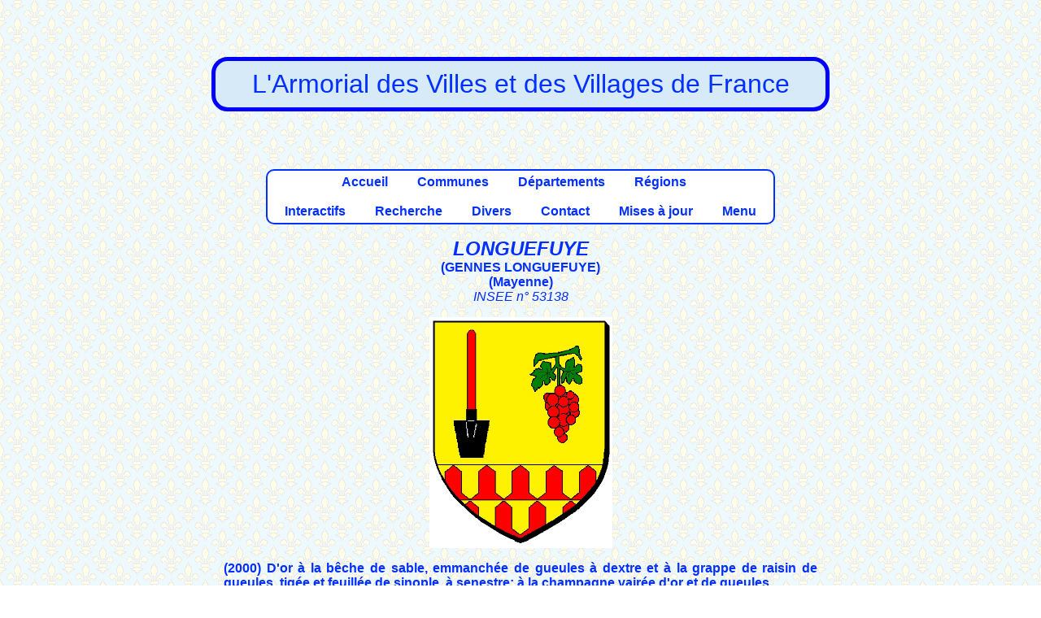

--- FILE ---
content_type: text/html; charset=UTF-8
request_url: https://armorialdefrance.fr/page_blason.php?ville=19540
body_size: 1862
content:
﻿<!DOCTYPE html>
<html lang="fr">
<head>
  <!-- Encodage -->
  <meta charset="UTF-8">

  <!-- Compatibilité IE -->
  <meta http-equiv="X-UA-Compatible" content="IE=edge">

  <!-- Responsive design -->
  <meta name="viewport" content="width=device-width, initial-scale=1.0">

  <!-- SEO -->
  <title>L'Armorial des villes et villages de France</title>
  <meta name="description" content="Découvrez les armoiries, blasons et symboles héraldiques des villes et villages de France. Une base unique pour l'histoire et la généalogie.">

  <!-- Réseaux sociaux (Open Graph + Twitter) -->
  <meta property="og:title" content="L'Armorial des villes et villages de France">
  <meta property="og:description" content="Découvrez les armoiries et blasons des communes françaises.">
  <meta property="og:type" content="website">
  <meta property="og:url" content="https://armorialdefrance.fr/">
  <meta property="og:image" content="https://armorialdefrance.fr/images/divers/armorial-preview.png">

  <meta name="twitter:card" content="summary_large_image">
  <meta name="twitter:title" content="Armorial de France">
  <meta name="twitter:description" content="Découvrez les armoiries et blasons des communes françaises.">
  <meta name="twitter:image" content="https://armorialdefrance.fr/images/divers/armorial-preview.png">

  <!-- Feuille de style avec cache-busting -->
  <link rel="stylesheet" href="style.css?v=1765886358">

  <!-- Favicon -->
  <link rel="icon" type="image/png" href="images/divers/blason.png">
  <link rel="icon" type="image/svg+xml" href="images/divers/blason.svg">
  <link rel="shortcut icon" href="images/divers/blason.ico">
  
  <!-- URL canonique -->
  <link rel="canonical" href="https://armorialdefrance.fr/accueil.php" />
  
</head>	
<body>
    ﻿<p class="center fs-xxlarge blue boite-titre">
	L'Armorial des Villes et des Villages de France<br>
</p>		
	<!--COMMUNE: blason et texte-->
<div id="corps">
	﻿<p class="center">
	<span class="boiteblanche bold center">
	<a href="accueil.php">Accueil</a>&emsp;
    &emsp;<a href="menu_communes.php">Communes</a>&emsp;
    &emsp;<a href="menu_departements.php">Départements</a>&emsp;
    &emsp;<a href="menu_regions.php">Régions</a>&emsp;<br><br>
    &emsp;<a href="menu_interactif.php">Interactifs</a>&emsp;
	&emsp;<a href="menu_recherche.php">Recherche</a>&emsp;
	&emsp;<a href="menu_divers.php">Divers</a>&emsp;
    &emsp;<a href="contact_page.php">Contact</a>&emsp;
	&emsp;<a href="menu_mises_a_jour.php">Mises à jour</a>&emsp;
    &emsp;<a href="new_menu.php">Menu</a>&emsp;
	</span>
</p>	<p class="center"> <span class="bold"><span class="italic fs-xlarge"> LONGUEFUYE</span><br> (GENNES LONGUEFUYE)<br> (<a href="https://armorialdefrance.fr/departement_communes.php?dept=53">Mayenne</a>)<br></span><span class="italic">INSEE n° 53138
</span><br></p><p class="center"><img height="284" width="225"alt= "BLASON DE LONGUEFUYE" src= "http://armorialdefrance.fr/images/blasons_l/LONGUEFUYE-53.jpg" href= "http://armorialdefrance.fr/images/blasons_l/LONGUEFUYE-53.jpg" /> </p><p class="justify"><b>(2000) D'or à la bêche de sable, emmanchée de gueules à dextre et à la grappe de raisin de gueules, tigée et feuillée de sinople, à senestre; à la champagne vairée d'or et de gueules </b><br><p class="center bold fs-xxlarge">* * *</p><div class="left bold underline">NOTES, COMMENTAIRES, BIBLIOGRAPHIE<br></div><br>Création Jean-Claude Molinier.<br />
Adopté le 28 janvier 2000.<br />
La grappe et la bêche évoquent le nom de la commune, la champagne reprend le blason d'Anthenaise. Les branches de chêne sont mises pour la forêt du Puy.<br />
<i>(D'après </i><a href="https://armorialdefrance.fr/fiches_pdf/GENNES_LONGUEFUYE-53.pdf">la fiche <i>(format pdf)</i></a> <i>de Jean-Claude Molinier, librement utilisable avec son accord)</i><br />
<br />
Le 1er janvier 2019, les communes de <i><a href="https://armorialdefrance.fr/page_blason.php?ville=17905">Gennes-sur-Glaize</a></i> et Longuefuye ont fusionné pour former la commune nouvelle de <i><a href="https://armorialdefrance.fr/page_blason.php?ville=19541">Gennes-Longuefuye</a></i>.<p class="center bold fs-xxlarge">* * *</p><p><span class="italic underline bold">Sources:</span> TR</p><p><span class="italic underline bold">Mise(s) à jour:</span><br>17/04/2021 Création de la page.<br></p>	
</div>
       ﻿  <div id="pied_de_page"><p align="center">
		<a href="https://www.planethoster.net/">
		<img src="images/divers/planethoster.gif" alt="Hébergé par PlanetHoster">
		</a>  <a href="https://bsky.app/profile/armorial.bsky.social">
		<img src="images/divers/bluesky.gif" alt="Réseau social Bluesky">
		</a>
		</p><p>Les dessins des blasons sont exécutés par mes soins.<br />
		Les documents présentés proviennent, sauf indication contraire, de mes collections personnelles.<br />
		Toute utilisation dans un but commercial est interdite, sauf accord explicite de ma part.
		</p>
		<p align="center">
		<a href="http://www.copyrightdepot.com/cd61/00053865.htm">
		<img src="images/divers/copyright.jpg" alt="Copyright">
		</a></p>  <p>
		© 2025 Armorial de France — 
		Ce site n'utilise pas de cookies de suivi et ne collecte aucune donnée personnelle. 
		La navigation est sécurisée en HTTPS. 
		<a href="/politique-confidentialite.php">En savoir plus</a>
		</p></div>

</body>
</html>
